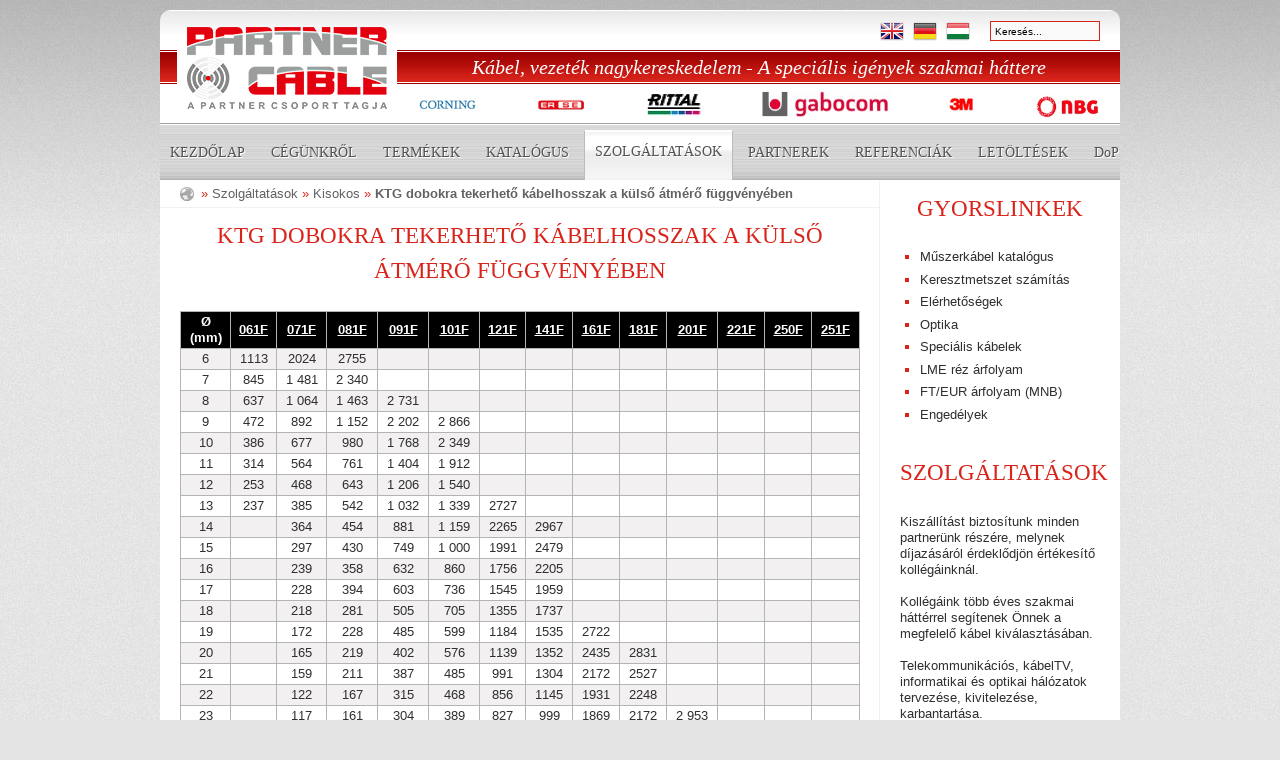

--- FILE ---
content_type: text/html; charset=utf-8
request_url: http://www.partnercable.hu/hu/szolgaltatasok/kisokos/ktg-dobokra-tekerheto-kabelhosszak-a-kulso-atmero-fuggvenyeben
body_size: 36622
content:
<!DOCTYPE html>
<html xmlns="http://www.w3.org/1999/xhtml" lang="hu" dir="ltr">
<head>
  <meta charset="UTF-8" />
  <title>Partner Cable - KTG dobokra tekerhető kábelhosszak a külső átmérő függvényében</title>
  <meta name="description" content="Partner Cable Zrt.: kábel és vezeték kereskedelem - speciális és optikai kábelek értékesítése, a speciális igények szakmai háttere" />
  <meta name="keywords" content="Műszerkábel, Tűzálló kábel, RE-2Y(St)Y, RE-2Y(St)YSWAY, NHXH, NHXCH, N2XH, N2XCH, PYRO SDCC, Hőálló kábel, Földkábel, Optikai kábel, Szálhegesztő, Corning, Erse, Ofs, Eaton, Helukabel, Lappkabel, Páncélozott kábel, JE-H(St)H, YSLY, YSLCY, LiYCY, NSHTöu, FTTH, FTTX" />
    <meta name="robots" content="index, follow, all" />
  <meta name="language" content="hu" />
  <base href="http://www.partnercable.hu/" />
  <link type="image/x-icon" href="css/images/favicon.ico.png" rel="shortcut icon" />
  <link type="text/css" href="css/screen.css?v=1.0" rel="stylesheet" media="screen" />
  <link type="text/css" href="css/jquery-ui.css" rel="stylesheet" />
  <link type="text/css" href="css/bxSlider.css" rel="stylesheet" />
  <!--[if lt IE 9]>
    <script type="text/javascript" src="https://html5shiv.googlecode.com/svn/trunk/html5.js"></script>	  
  <![endif]-->
  <!--[if lt IE 7]>
    <link type="text/css" href="css/iehack.css" rel="stylesheet" />
    <script defer type="text/javascript" src="js/pngfix.js"></script>
  <![endif]-->
  <script type="text/javascript" src="js/jquery.min.js"></script>
  <script type="text/javascript" src="js/jquery-ui.min.js"></script>
  <script type="text/javascript" src="js/jquery.bxSlider.min.js"></script>
  <script type="text/javascript" src="js/fckeditor/fckeditor.js"></script>
  <script type="text/javascript" src="js/fancybox/fancybox.js"></script>
  <script type="text/javascript" src="js/common.js?v=1.0"></script>
  <script type="text/javascript" src="js/timepicker.js?lng=hu"></script>
  <script type="text/javascript" src="js/swfobject.js"></script>
  <script type="text/javascript">
    var _gaq = _gaq || [];
    _gaq.push(['_setAccount', 'UA-8918633-2']);
    _gaq.push(['_trackPageview']);

    (function() {
      var ga = document.createElement('script'); ga.type = 'text/javascript'; ga.async = true;
      ga.src = ('https:' == document.location.protocol ? 'https://ssl' : 'http://www') + '.google-analytics.com/ga.js';
      var s = document.getElementsByTagName('script')[0]; s.parentNode.insertBefore(ga, s);
    })();
  </script>
  <!-- Google tag (gtag.js) -->
  <script async src="https://www.googletagmanager.com/gtag/js?id=G-8YX94T5KPY"></script>
  <script>
    window.dataLayer = window.dataLayer || [];
    function gtag(){dataLayer.push(arguments);}
    gtag('js', new Date());
    gtag('config', 'G-8YX94T5KPY');
  </script>
</head>
<body>
  <div id="container">
    <div id="header">
      <div class="top">
        <div style="float:right">
          <div class="box">
        <form action="kereses" method="post">
      <input type="text" id="quickSearchExp" name="e" value="Keresés..." class="change short" />

              <input type="hidden" name="parts[news]" value="1" />
              <input type="hidden" name="parts[download]" value="1" />
              <input type="hidden" name="parts[partners]" value="1" />
              <input type="hidden" name="parts[references]" value="1" />
              <input type="hidden" name="parts[content]" value="1" />
              <input type="hidden" name="parts[productCategory]" value="1" />
      
      <!--<input type="submit" value="Keresés" class="submit" />-->
    </form>
  </div>
        </div>
        <div style="float:right">
          <a href="en" title="English"><img src="images/english.png" width="24" height="24" alt="english" title="English" /></a>&nbsp;&nbsp;
          <a href="https://www.partnercable.hu/files/downloads/cegbemutato/partner_cable_online_HU-DE.pdf" title="Germany"><img src="images/germany.png" width="24" height="24" alt="germany" title="Germany" /></a>&nbsp;&nbsp;
          <a href="hu" title="Magyar"><img src="images/hungarian.png" width="24" height="24" alt="magyar" title="Magyar" /></a>
        </div>
        <div class="clearfix">&nbsp;</div>
      </div>
      <div class="partners">
        <a href="hu/partnerek/#corning"><img src="images/fejlec/corninglogo.jpg" width="64" height="30" alt="Corning Cable Systems" title="Corning Cable Systems"/></a>
        <a href="hu/partnerek/#erse-kablo"><img src="images/fejlec/erselogo.jpg" width="57" height="30" alt="ERSE Kablo" title="ERSE Kablo"/></a>
        <a href="hu/partnerek/#rittal"><img src="images/fejlec/rittallogo.jpg" width="64" height="30" alt="RITTAL Rack Cabinets" title="RITTAL Rack Cabinets"/></a>
        <!--<a href="hu/partnerek/#tkrem"><img src="images/fejlec/tkremlogo.jpg" width="57" height="30" alt="TK REM Cable rout systems" title="TK REM Cable rout systems"/></a>-->
        <a href="hu/partnerek/#gabocom"><img src="images/fejlec/gabocomlogo.jpg" width="132" height="30" alt="GABOCOM network solutions" title="GABOCOM network solutions"/></a>
        <a href="hu/partnerek/#3m"><img src="images/fejlec/3mlogo.jpg" width="36" height="30" alt="3M" title="3M"/></a>
        <a href="hu/partnerek/#eaton-moeller"><img src="images/fejlec/nbglogo.jpg" width="70" height="25" alt="NBG HOME" title="NBG Home"/></a>
      </div>
      <div class="sloganLeft">&nbsp;</div>
      <div class="logo"><a class="hu" href="hu">Partner Cable</a></div>
      <div class="sloganRight">Kábel, vezeték nagykereskedelem - A speciális igények szakmai háttere</div>
    </div>
    <div class="topNav" id="mainMenu">
    <ul>
    <li><a href="hu">Kezdőlap</a></li>
    <li><a href="hu/cegunkrol">Cégünkről</a>
    <ul>
        <li><a href="hu/cegunkrol">Partner Cable Zrt.</a></li>
        <li><a href="hu/cegunkrol/partner-csoport">Partner Csoport</a></li>
        <li><a href="hu/cegunkrol/kapcsolat">Kapcsolat</a></li>
        <li><a href="hu/cegunkrol/hirek">Hírek</a></li>
        <li><a href="hu/cegunkrol/allasajanlatok">Karrier</a></li>
        <li><a href="hu/cegunkrol/aszf">ÁSZF</a></li>
    </ul>
    </li>
    <li><a href="hu/termekek/optikai-kabelek-es-rendszertartozekok">Termékek</a>
    <ul>
        <li><a href="hu/termekek/optikai-kabelek-es-rendszertartozekok">Optikai kábelek és rendszerek</a></li>
        <li><a href="hu/termekek/strukturalt-halozat">Strukturált hálózatok</a></li>
        <li><a href="hu/termekek/specialis-kabelek">Speciális kábelek</a></li>
        <li><a href="hu/termekek/mct-brattberg-a-vilag-1-szamu-kabelatvezeto-rendszere-teljes-otsz-megfelelosseggel">MCT</a></li>
    </ul>
    </li>
    <li><a href="hu/katalogus">Katalógus</a>
    <ul>
        <li><a href="hu/katalogus">Katalógus</a></li>
        <li><a href="hu/katalogus/kabelkereso">Kábelkereső</a></li>
    </ul>
    </li>
    <li><a href="hu/szolgaltatasok">Szolgáltatások</a>
    <ul>
        <li><a href="hu/szolgaltatasok">Szolgáltatások</a></li>
        <li><a href="hu/szolgaltatasok/kisokos">Kisokos</a></li>
        <li><a href="hu/szolgaltatasok/hirlevel">Hírlevél</a></li>
    </ul>
    </li>
    <li><a href="hu/partnerek">Partnerek</a></li>
    <li><a href="hu/referenciak">Referenciák</a></li>
    <li><a href="hu/letoltesek">Letöltések</a></li>
    <li><a href="hu/search">DoP</a></li>
</ul></div>
  <div id="mainContent">
    <div class="navigationBar">
      <a class="home" href="hu"></a>
                                                            » <a href="hu/szolgaltatasok">Szolgáltatások</a>
                                                                        » <a href="hu/szolgaltatasok/kisokos">Kisokos</a>
                                                  » <span>KTG dobokra tekerhető kábelhosszak a külső átmérő függvényében</span>
                  </div>
    <h1>KTG dobokra tekerhető kábelhosszak a külső átmérő függvényében</h1>
            <div id="product">
<table class="list">
    <tbody>
        <tr>
            <th>Ø<br />
            (mm)</th>
            <th><a href="hu/szolgaltatasok/kisokos/ktg-dobok-meretei-tulajdonsagai">061F</a></th>
            <th><a href="hu/szolgaltatasok/kisokos/ktg-dobok-meretei-tulajdonsagai">071F</a></th>
            <th><a href="hu/szolgaltatasok/kisokos/ktg-dobok-meretei-tulajdonsagai">081F</a></th>
            <th><a href="hu/szolgaltatasok/kisokos/ktg-dobok-meretei-tulajdonsagai">091F</a></th>
            <th><a href="hu/szolgaltatasok/kisokos/ktg-dobok-meretei-tulajdonsagai">101F</a></th>
            <th><a href="hu/szolgaltatasok/kisokos/ktg-dobok-meretei-tulajdonsagai">121F</a></th>
            <th><a href="hu/szolgaltatasok/kisokos/ktg-dobok-meretei-tulajdonsagai">141F</a></th>
            <th><a href="hu/szolgaltatasok/kisokos/ktg-dobok-meretei-tulajdonsagai">161F</a></th>
            <th><a href="hu/szolgaltatasok/kisokos/ktg-dobok-meretei-tulajdonsagai">181F</a></th>
            <th><a href="hu/szolgaltatasok/kisokos/ktg-dobok-meretei-tulajdonsagai">201F</a></th>
            <th><a href="hu/szolgaltatasok/kisokos/ktg-dobok-meretei-tulajdonsagai">221F</a></th>
            <th><a href="hu/szolgaltatasok/kisokos/ktg-dobok-meretei-tulajdonsagai">250F</a></th>
            <th><a href="hu/szolgaltatasok/kisokos/ktg-dobok-meretei-tulajdonsagai">251F</a></th>
        </tr>
        <tr class="odd">
            <td>6</td>
            <td>1113</td>
            <td>2024</td>
            <td>2755</td>
            <td>&#160;</td>
            <td>&#160;</td>
            <td>&#160;</td>
            <td>&#160;</td>
            <td>&#160;</td>
            <td>&#160;</td>
            <td>&#160;</td>
            <td>&#160;</td>
            <td>&#160;</td>
            <td>&#160;</td>
        </tr>
        <tr class="even">
            <td>7</td>
            <td>845</td>
            <td>1 481</td>
            <td>2 340</td>
            <td>&#160;</td>
            <td>&#160;</td>
            <td>&#160;</td>
            <td>&#160;</td>
            <td>&#160;</td>
            <td>&#160;</td>
            <td>&#160;</td>
            <td>&#160;</td>
            <td>&#160;</td>
            <td>&#160;</td>
        </tr>
        <tr class="odd">
            <td>8</td>
            <td>637</td>
            <td>1 064</td>
            <td>1 463</td>
            <td>2 731</td>
            <td>&#160;</td>
            <td>&#160;</td>
            <td>&#160;</td>
            <td>&#160;</td>
            <td>&#160;</td>
            <td>&#160;</td>
            <td>&#160;</td>
            <td>&#160;</td>
            <td>&#160;</td>
        </tr>
        <tr class="even">
            <td>9</td>
            <td>472</td>
            <td>892</td>
            <td>1 152</td>
            <td>2 202</td>
            <td>2 866</td>
            <td>&#160;</td>
            <td>&#160;</td>
            <td>&#160;</td>
            <td>&#160;</td>
            <td>&#160;</td>
            <td>&#160;</td>
            <td>&#160;</td>
            <td>&#160;</td>
        </tr>
        <tr class="odd">
            <td>10</td>
            <td>386</td>
            <td>677</td>
            <td>980</td>
            <td>1 768</td>
            <td>2 349</td>
            <td>&#160;</td>
            <td>&#160;</td>
            <td>&#160;</td>
            <td>&#160;</td>
            <td>&#160;</td>
            <td>&#160;</td>
            <td>&#160;</td>
            <td>&#160;</td>
        </tr>
        <tr class="even">
            <td>11</td>
            <td>314</td>
            <td>564</td>
            <td>761</td>
            <td>1 404</td>
            <td>1 912</td>
            <td>&#160;</td>
            <td>&#160;</td>
            <td>&#160;</td>
            <td>&#160;</td>
            <td>&#160;</td>
            <td>&#160;</td>
            <td>&#160;</td>
            <td>&#160;</td>
        </tr>
        <tr class="odd">
            <td>12</td>
            <td>253</td>
            <td>468</td>
            <td>643</td>
            <td>1 206</td>
            <td>1 540</td>
            <td>&#160;</td>
            <td>&#160;</td>
            <td>&#160;</td>
            <td>&#160;</td>
            <td>&#160;</td>
            <td>&#160;</td>
            <td>&#160;</td>
            <td>&#160;</td>
        </tr>
        <tr class="even">
            <td>13</td>
            <td>237</td>
            <td>385</td>
            <td>542</td>
            <td>1 032</td>
            <td>1 339</td>
            <td>2727</td>
            <td>&#160;</td>
            <td>&#160;</td>
            <td>&#160;</td>
            <td>&#160;</td>
            <td>&#160;</td>
            <td>&#160;</td>
            <td>&#160;</td>
        </tr>
        <tr class="odd">
            <td>14</td>
            <td>&#160;</td>
            <td>364</td>
            <td>454</td>
            <td>881</td>
            <td>1 159</td>
            <td>2265</td>
            <td>2967</td>
            <td>&#160;</td>
            <td>&#160;</td>
            <td>&#160;</td>
            <td>&#160;</td>
            <td>&#160;</td>
            <td>&#160;</td>
        </tr>
        <tr class="even">
            <td>15</td>
            <td>&#160;</td>
            <td>297</td>
            <td>430</td>
            <td>749</td>
            <td>1 000</td>
            <td>1991</td>
            <td>2479</td>
            <td>&#160;</td>
            <td>&#160;</td>
            <td>&#160;</td>
            <td>&#160;</td>
            <td>&#160;</td>
            <td>&#160;</td>
        </tr>
        <tr class="odd">
            <td>16</td>
            <td>&#160;</td>
            <td>239</td>
            <td>358</td>
            <td>632</td>
            <td>860</td>
            <td>1756</td>
            <td>2205</td>
            <td>&#160;</td>
            <td>&#160;</td>
            <td>&#160;</td>
            <td>&#160;</td>
            <td>&#160;</td>
            <td>&#160;</td>
        </tr>
        <tr class="even">
            <td>17</td>
            <td>&#160;</td>
            <td>228</td>
            <td>394</td>
            <td>603</td>
            <td>736</td>
            <td>1545</td>
            <td>1959</td>
            <td>&#160;</td>
            <td>&#160;</td>
            <td>&#160;</td>
            <td>&#160;</td>
            <td>&#160;</td>
            <td>&#160;</td>
        </tr>
        <tr class="odd">
            <td>18</td>
            <td>&#160;</td>
            <td>218</td>
            <td>281</td>
            <td>505</td>
            <td>705</td>
            <td>1355</td>
            <td>1737</td>
            <td>&#160;</td>
            <td>&#160;</td>
            <td>&#160;</td>
            <td>&#160;</td>
            <td>&#160;</td>
            <td>&#160;</td>
        </tr>
        <tr class="even">
            <td>19</td>
            <td>&#160;</td>
            <td>172</td>
            <td>228</td>
            <td>485</td>
            <td>599</td>
            <td>1184</td>
            <td>1535</td>
            <td>2722</td>
            <td>&#160;</td>
            <td>&#160;</td>
            <td>&#160;</td>
            <td>&#160;</td>
            <td>&#160;</td>
        </tr>
        <tr class="odd">
            <td>20</td>
            <td>&#160;</td>
            <td>165</td>
            <td>219</td>
            <td>402</td>
            <td>576</td>
            <td>1139</td>
            <td>1352</td>
            <td>2435</td>
            <td>2831</td>
            <td>&#160;</td>
            <td>&#160;</td>
            <td>&#160;</td>
            <td>&#160;</td>
        </tr>
        <tr class="even">
            <td>21</td>
            <td>&#160;</td>
            <td>159</td>
            <td>211</td>
            <td>387</td>
            <td>485</td>
            <td>991</td>
            <td>1304</td>
            <td>2172</td>
            <td>2527</td>
            <td>&#160;</td>
            <td>&#160;</td>
            <td>&#160;</td>
            <td>&#160;</td>
        </tr>
        <tr class="odd">
            <td>22</td>
            <td>&#160;</td>
            <td>122</td>
            <td>167</td>
            <td>315</td>
            <td>468</td>
            <td>856</td>
            <td>1145</td>
            <td>1931</td>
            <td>2248</td>
            <td>&#160;</td>
            <td>&#160;</td>
            <td>&#160;</td>
            <td>&#160;</td>
        </tr>
        <tr class="even">
            <td>23</td>
            <td>&#160;</td>
            <td>117</td>
            <td>161</td>
            <td>304</td>
            <td>389</td>
            <td>827</td>
            <td>999</td>
            <td>1869</td>
            <td>2172</td>
            <td>2 953</td>
            <td>&#160;</td>
            <td>&#160;</td>
            <td>&#160;</td>
        </tr>
        <tr class="odd">
            <td>24</td>
            <td>&#160;</td>
            <td>113</td>
            <td>156</td>
            <td>294</td>
            <td>377</td>
            <td>709</td>
            <td>967</td>
            <td>1657</td>
            <td>1927</td>
            <td>2 608</td>
            <td>&#160;</td>
            <td>&#160;</td>
            <td>&#160;</td>
        </tr>
        <tr class="even">
            <td>25</td>
            <td>&#160;</td>
            <td>110</td>
            <td>151</td>
            <td>285</td>
            <td>365</td>
            <td>688</td>
            <td>839</td>
            <td>1608</td>
            <td>1867</td>
            <td>2 522</td>
            <td>&#160;</td>
            <td>&#160;</td>
            <td>&#160;</td>
        </tr>
        <tr class="odd">
            <td>26</td>
            <td>&#160;</td>
            <td>80</td>
            <td>116</td>
            <td>226</td>
            <td>299</td>
            <td>668</td>
            <td>814</td>
            <td>1419</td>
            <td>1650</td>
            <td>2218</td>
            <td>&#160;</td>
            <td>&#160;</td>
            <td>&#160;</td>
        </tr>
        <tr class="even">
            <td>27</td>
            <td>&#160;</td>
            <td>78</td>
            <td>113</td>
            <td>221</td>
            <td>290</td>
            <td>567</td>
            <td>700</td>
            <td>1244</td>
            <td>1450</td>
            <td>2150</td>
            <td>2861</td>
            <td>&#160;</td>
            <td>&#160;</td>
        </tr>
        <tr class="odd">
            <td>28</td>
            <td>&#160;</td>
            <td>76</td>
            <td>109</td>
            <td>215</td>
            <td>282</td>
            <td>551</td>
            <td>681</td>
            <td>1211</td>
            <td>1409</td>
            <td>1879</td>
            <td>2777</td>
            <td>&#160;</td>
            <td>&#160;</td>
        </tr>
        <tr class="even">
            <td>29</td>
            <td>&#160;</td>
            <td>73</td>
            <td>106</td>
            <td>209</td>
            <td>226</td>
            <td>462</td>
            <td>663</td>
            <td>1180</td>
            <td>1371</td>
            <td>1826</td>
            <td>2450</td>
            <td>&#160;</td>
            <td>2976</td>
        </tr>
        <tr class="odd">
            <td>30</td>
            <td>&#160;</td>
            <td>71</td>
            <td>103</td>
            <td>162</td>
            <td>220</td>
            <td>450</td>
            <td>564</td>
            <td>1028</td>
            <td>1197</td>
            <td>1583</td>
            <td>2383</td>
            <td>&#160;</td>
            <td>2893</td>
        </tr>
        <tr class="even">
            <td>31</td>
            <td>&#160;</td>
            <td>&#160;</td>
            <td>76</td>
            <td>157</td>
            <td>214</td>
            <td>438</td>
            <td>550</td>
            <td>1003</td>
            <td>1166</td>
            <td>1540</td>
            <td>2089</td>
            <td>&#160;</td>
            <td>2558</td>
        </tr>
        <tr class="odd">
            <td>32</td>
            <td>&#160;</td>
            <td>&#160;</td>
            <td>74</td>
            <td>153</td>
            <td>209</td>
            <td>428</td>
            <td>537</td>
            <td>866</td>
            <td>1009</td>
            <td>1500</td>
            <td>2035</td>
            <td>2978</td>
            <td>2491</td>
        </tr>
        <tr class="even">
            <td>33</td>
            <td>&#160;</td>
            <td>&#160;</td>
            <td>72</td>
            <td>150</td>
            <td>204</td>
            <td>352</td>
            <td>451</td>
            <td>846</td>
            <td>985</td>
            <td>1289</td>
            <td>1984</td>
            <td>2908</td>
            <td>2428</td>
        </tr>
        <tr class="odd">
            <td>34</td>
            <td>&#160;</td>
            <td>&#160;</td>
            <td>&#160;</td>
            <td>146</td>
            <td>158</td>
            <td>344</td>
            <td>441</td>
            <td>828</td>
            <td>962</td>
            <td>1257</td>
            <td>1726</td>
            <td>2605</td>
            <td>2134</td>
        </tr>
        <tr class="even">
            <td>35</td>
            <td>&#160;</td>
            <td>&#160;</td>
            <td>&#160;</td>
            <td>108</td>
            <td>154</td>
            <td>336</td>
            <td>431</td>
            <td>707</td>
            <td>824</td>
            <td>1227</td>
            <td>1685</td>
            <td>2547</td>
            <td>2083</td>
        </tr>
        <tr class="odd">
            <td>36</td>
            <td>&#160;</td>
            <td>&#160;</td>
            <td>&#160;</td>
            <td>105</td>
            <td>151</td>
            <td>329</td>
            <td>422</td>
            <td>692</td>
            <td>806</td>
            <td>1041</td>
            <td>1646</td>
            <td>2271</td>
            <td>2035</td>
        </tr>
        <tr class="even">
            <td>37</td>
            <td>&#160;</td>
            <td>&#160;</td>
            <td>&#160;</td>
            <td>103</td>
            <td>148</td>
            <td>265</td>
            <td>348</td>
            <td>678</td>
            <td>788</td>
            <td>1017</td>
            <td>1418</td>
            <td>2223</td>
            <td>1774</td>
        </tr>
        <tr class="odd">
            <td>38</td>
            <td>&#160;</td>
            <td>&#160;</td>
            <td>&#160;</td>
            <td>&#160;</td>
            <td>144</td>
            <td>259</td>
            <td>341</td>
            <td>664</td>
            <td>772</td>
            <td>994</td>
            <td>1386</td>
            <td>1969</td>
            <td>1735</td>
        </tr>
        <tr class="even">
            <td>39</td>
            <td>&#160;</td>
            <td>&#160;</td>
            <td>&#160;</td>
            <td>&#160;</td>
            <td>107</td>
            <td>254</td>
            <td>334</td>
            <td>560</td>
            <td>653</td>
            <td>972</td>
            <td>1356</td>
            <td>1930</td>
            <td>1697</td>
        </tr>
        <tr class="odd">
            <td>40</td>
            <td>&#160;</td>
            <td>&#160;</td>
            <td>&#160;</td>
            <td>&#160;</td>
            <td>105</td>
            <td>249</td>
            <td>327</td>
            <td>549</td>
            <td>640</td>
            <td>812</td>
            <td>1328</td>
            <td>1892</td>
            <td>1486</td>
        </tr>
        <tr class="even">
            <td>41</td>
            <td>&#160;</td>
            <td>&#160;</td>
            <td>&#160;</td>
            <td>&#160;</td>
            <td>102</td>
            <td>244</td>
            <td>264</td>
            <td>539</td>
            <td>627</td>
            <td>795</td>
            <td>1130</td>
            <td>1664</td>
            <td>1435</td>
        </tr>
        <tr class="odd">
            <td>42</td>
            <td>&#160;</td>
            <td>&#160;</td>
            <td>&#160;</td>
            <td>&#160;</td>
            <td>100</td>
            <td>190</td>
            <td>259</td>
            <td>529</td>
            <td>615</td>
            <td>779</td>
            <td>1107</td>
            <td>1633</td>
            <td>1406</td>
        </tr>
        <tr class="even">
            <td>43</td>
            <td>&#160;</td>
            <td>&#160;</td>
            <td>&#160;</td>
            <td>&#160;</td>
            <td>&#160;</td>
            <td>187</td>
            <td>254</td>
            <td>437</td>
            <td>511</td>
            <td>763</td>
            <td>1085</td>
            <td>1603</td>
            <td>1199</td>
        </tr>
        <tr class="odd">
            <td>44</td>
            <td>&#160;</td>
            <td>&#160;</td>
            <td>&#160;</td>
            <td>&#160;</td>
            <td>&#160;</td>
            <td>183</td>
            <td>249</td>
            <td>430</td>
            <td>502</td>
            <td>749</td>
            <td>1064</td>
            <td>1574</td>
            <td>1175</td>
        </tr>
        <tr class="even">
            <td>45</td>
            <td>&#160;</td>
            <td>&#160;</td>
            <td>&#160;</td>
            <td>&#160;</td>
            <td>&#160;</td>
            <td>180</td>
            <td>245</td>
            <td>422</td>
            <td>492</td>
            <td>611</td>
            <td>890</td>
            <td>1373</td>
            <td>1153</td>
        </tr>
        <tr class="odd">
            <td>46</td>
            <td>&#160;</td>
            <td>&#160;</td>
            <td>&#160;</td>
            <td>&#160;</td>
            <td>&#160;</td>
            <td>177</td>
            <td>240</td>
            <td>415</td>
            <td>484</td>
            <td>600</td>
            <td>874</td>
            <td>1349</td>
            <td>1131</td>
        </tr>
        <tr class="even">
            <td>47</td>
            <td>&#160;</td>
            <td>&#160;</td>
            <td>&#160;</td>
            <td>&#160;</td>
            <td>&#160;</td>
            <td>174</td>
            <td>187</td>
            <td>408</td>
            <td>475</td>
            <td>589</td>
            <td>858</td>
            <td>1326</td>
            <td>1110</td>
        </tr>
        <tr class="odd">
            <td>48</td>
            <td>&#160;</td>
            <td>&#160;</td>
            <td>&#160;</td>
            <td>&#160;</td>
            <td>&#160;</td>
            <td>129</td>
            <td>184</td>
            <td>330</td>
            <td>386</td>
            <td>578</td>
            <td>842</td>
            <td>1144</td>
            <td>931</td>
        </tr>
        <tr class="even">
            <td>49</td>
            <td>&#160;</td>
            <td>&#160;</td>
            <td>&#160;</td>
            <td>&#160;</td>
            <td>&#160;</td>
            <td>127</td>
            <td>181</td>
            <td>325</td>
            <td>380</td>
            <td>568</td>
            <td>828</td>
            <td>1125</td>
            <td>914</td>
        </tr>
        <tr class="odd">
            <td>50</td>
            <td>&#160;</td>
            <td>&#160;</td>
            <td>&#160;</td>
            <td>&#160;</td>
            <td>&#160;</td>
            <td>125</td>
            <td>178</td>
            <td>319</td>
            <td>373</td>
            <td>558</td>
            <td>818</td>
            <td>1107</td>
            <td>898</td>
        </tr>
        <tr class="even">
            <td>51</td>
            <td>&#160;</td>
            <td>&#160;</td>
            <td>&#160;</td>
            <td>&#160;</td>
            <td>&#160;</td>
            <td>123</td>
            <td>175</td>
            <td>314</td>
            <td>367</td>
            <td>442</td>
            <td>666</td>
            <td>1089</td>
            <td>883</td>
        </tr>
        <tr class="odd">
            <td>52</td>
            <td>&#160;</td>
            <td>&#160;</td>
            <td>&#160;</td>
            <td>&#160;</td>
            <td>&#160;</td>
            <td>121</td>
            <td>172</td>
            <td>310</td>
            <td>361</td>
            <td>435</td>
            <td>655</td>
            <td>1072</td>
            <td>869</td>
        </tr>
        <tr class="even">
            <td>53</td>
            <td>&#160;</td>
            <td>&#160;</td>
            <td>&#160;</td>
            <td>&#160;</td>
            <td>&#160;</td>
            <td>&#160;</td>
            <td>172</td>
            <td>305</td>
            <td>356</td>
            <td>428</td>
            <td>644</td>
            <td>912</td>
            <td>713</td>
        </tr>
        <tr class="odd">
            <td>54</td>
            <td>&#160;</td>
            <td>&#160;</td>
            <td>&#160;</td>
            <td>&#160;</td>
            <td>&#160;</td>
            <td>&#160;</td>
            <td>126</td>
            <td>238</td>
            <td>280</td>
            <td>421</td>
            <td>634</td>
            <td>898</td>
            <td>701</td>
        </tr>
        <tr class="even">
            <td>55</td>
            <td>&#160;</td>
            <td>&#160;</td>
            <td>&#160;</td>
            <td>&#160;</td>
            <td>&#160;</td>
            <td>&#160;</td>
            <td>124</td>
            <td>235</td>
            <td>276</td>
            <td>414</td>
            <td>624</td>
            <td>885</td>
            <td>690</td>
        </tr>
        <tr class="odd">
            <td>56</td>
            <td>&#160;</td>
            <td>&#160;</td>
            <td>&#160;</td>
            <td>&#160;</td>
            <td>&#160;</td>
            <td>&#160;</td>
            <td>122</td>
            <td>232</td>
            <td>271</td>
            <td>408</td>
            <td>614</td>
            <td>872</td>
            <td>679</td>
        </tr>
        <tr class="even">
            <td>57</td>
            <td>&#160;</td>
            <td>&#160;</td>
            <td>&#160;</td>
            <td>&#160;</td>
            <td>&#160;</td>
            <td>&#160;</td>
            <td>121</td>
            <td>228</td>
            <td>267</td>
            <td>401</td>
            <td>488</td>
            <td>860</td>
            <td>668</td>
        </tr>
        <tr class="odd">
            <td>58</td>
            <td>&#160;</td>
            <td>&#160;</td>
            <td>&#160;</td>
            <td>&#160;</td>
            <td>&#160;</td>
            <td>&#160;</td>
            <td>119</td>
            <td>225</td>
            <td>263</td>
            <td>304</td>
            <td>480</td>
            <td>719</td>
            <td>658</td>
        </tr>
        <tr class="even">
            <td>59</td>
            <td>&#160;</td>
            <td>&#160;</td>
            <td>&#160;</td>
            <td>&#160;</td>
            <td>&#160;</td>
            <td>&#160;</td>
            <td>117</td>
            <td>222</td>
            <td>260</td>
            <td>300</td>
            <td>473</td>
            <td>709</td>
            <td>649</td>
        </tr>
        <tr class="odd">
            <td>60</td>
            <td>&#160;</td>
            <td>&#160;</td>
            <td>&#160;</td>
            <td>&#160;</td>
            <td>&#160;</td>
            <td>&#160;</td>
            <td>&#160;</td>
            <td>219</td>
            <td>256</td>
            <td>295</td>
            <td>466</td>
            <td>699</td>
            <td>639</td>
        </tr>
        <tr class="even">
            <td>61</td>
            <td>&#160;</td>
            <td>&#160;</td>
            <td>&#160;</td>
            <td>&#160;</td>
            <td>&#160;</td>
            <td>&#160;</td>
            <td>&#160;</td>
            <td>216</td>
            <td>252</td>
            <td>291</td>
            <td>460</td>
            <td>689</td>
            <td>609</td>
        </tr>
        <tr class="odd">
            <td>62</td>
            <td>&#160;</td>
            <td>&#160;</td>
            <td>&#160;</td>
            <td>&#160;</td>
            <td>&#160;</td>
            <td>&#160;</td>
            <td>&#160;</td>
            <td>161</td>
            <td>190</td>
            <td>287</td>
            <td>453</td>
            <td>680</td>
            <td>501</td>
        </tr>
    </tbody>
</table>
<p>&#160;</p>
<p style="text-align: right;"><a href="hu/szolgaltatasok/kisokos">&lt;&lt; Vissza a kisokoshoz</a></p>
</div>
<p>&#160;</p>   
  </div>
  <div id="secondaryContent">
        <div class="box">
<h2>Gyorslinkek</h2>
    <ul>
    <li><a href="hu/letoltesek/muszerkabel-katalogus">Műszerkábel katalógus</a></li>
    <li><a href="hu/szolgaltatasok/kisokos/meretezes">Keresztmetszet számítás</a></li>
    <li><a href="hu/cegunkrol/kapcsolat">Elérhetőségek</a></li>
    <li><a href="hu/termekek/optikai-kabelek-es-rendszertartozekok">Optika</a></li>
    <li><a href="hu/termekek/specialis-kabelek">Speciális kábelek</a></li>
    <li><a target="_blank" href="https://www.lme.com/Metals/Non-ferrous/Copper#tabIndex=0">LME réz árfolyam</a></li>
    <li><a target="_blank" href="http://www.mnb.hu">FT/EUR árfolyam (MNB)</a></li>
    <li><a href="hu/engedelyek">Engedélyek</a></li>
</ul></div>
    <div class="box">
<h2>Szolgáltatások</h2>
    <p style="text-align: left;">Kiszállítást biztosítunk minden partnerünk részére, melynek díjazásáról érdeklődjön értékesítő kollégáinknál.</p>
<p style="text-align: left;">&#160;</p>
<p style="text-align: left;">Kollégáink több éves szakmai háttérrel segítenek Önnek a megfelelő kábel kiválasztásában.</p>
<p style="text-align: left;">&#160;</p>
<p style="text-align: left;">Telekommunikációs, kábelTV, informatikai és optikai hálózatok tervezése, kivitelezése, karbantartása.</p>
<p style="text-align: left;">&#160;</p>
<p style="text-align: right;"><a href="hu/szolgaltatasok">Bővebben &gt;&gt;</a></p>   
</div>
      </div>
    <div id="footer">
      <div class="bottomNav" id="footerMenu">
    <ul>
    <li><a href="hu/cegunkrol/kapcsolat">Kapcsolat</a></li>
    <li><a href="hu/felhasznalasi-feltetelek">Felhasználási feltételek</a></li>
    <li><a href="hu/adatvedelmi-nyilatkozat">Adatvédelmi nyilatkozat</a></li>
    <li><a href="hu/termekek/specialis-kabelek">Kábelek</a></li>
    <li><a href="hu/termekek/optikai-kabelek-es-rendszertartozekok">Optika</a></li>
    <li><a href="hu/katalogus">Katalógus</a></li>
    <li><a href="hu/cegunkrol/aszf">ÁSZF</a></li>
    <li><a href="hu/oldalterkep">Oldaltérkép</a></li>
</ul></div>
      <div class="contact">
        <div>
          <p><strong>Cím:</strong> 2120 Dunakeszi, Bagoly u. 12.</p>
                    <p><strong>E-mail:</strong> <a href="hu/cegunkrol/kapcsolat">E-mail küldéséhez kattintson ide!</a></p>
        </div>
        <div>
          
          <p><strong>Tel.:</strong> +36 27 540 910</p>
          <p><strong>Nyitvatartás:</strong> H-Cs 8:00 - 17:00, P 8:00 - 15:00</p>
          <p>&nbsp;</p>
        </div>
      </div>
      <div class="copyright">Partner Cable Zrt. &copy; 1988-2026<br />Minden jog fenntartva</div>
      <div class="author">Készítette: <a href="http://www.vsoft.hu" title="VSoft" target="_blank">VSoft</a></div>
    </div>
  </div>
</body>

--- FILE ---
content_type: text/css
request_url: http://www.partnercable.hu/css/screen.css?v=1.0
body_size: 19857
content:
* { border: 0; border-collapse: collapse; border-spacing: 0; margin: 0; padding: 0; }
html { height: 100%; }
body {
  background: #e4e4e4 url('images/bgBody.jpg') repeat-x 50% 0 fixed;
  color: #303030;
  height: 100%;
  text-align: center;
}
body, input, textarea {	font: 62.5%/100% Verdana, Arial, Tahoma, sans-serif; }
h1, h2, h3, h4, h5, h6, input, select, textarea { font-size: 1em; text-align: left; }
a { text-decoration: none; } a:hover { text-decoration: underline; } 
br { clear: left; } fieldset, img { border: 0; } ul { list-style: none; }
form label { color: #D9241B; display: block; float: left; font-size: .8em; width: 100%; }
/*form label:after { content: ':'; }*/
form label.required:after { color: #f00; content: '*'; }
/** MAIN ELEMENTS **/
#container {
  margin: 0 auto;
  overflow: hidden;
  padding: 10px 0;
  position: relative;
  width: 960px;
}
#header {
  background: transparent url('images/bgHeader.png') repeat-x 50% 0;
  -moz-border-radius: 10px 10px 0 0;
  -webkit-border-radius: 10px 10px 0 0;
  border-radius: 10px 10px 0 0;
  float: left;
  height: 114px;
  overflow: hidden;
  width: 960px;
}
#mainMenu {
  background: #dbdbdb url('images/bgMainMenu.png') repeat-x 50% 0;
  float: left;
  height: 57px;
  width: 1020px;
  margin-left:-18px;
}
#homeContent {
  background: #fff;
  float: left;
  font-size: 1.3em;
  line-height: 130%;
  overflow: hidden;
  padding: 10px 0;
  text-align: left;
  width: 960px;
}
#mainContent {
  background: #fff;
  float: left;
  font-size: 1.3em;
  line-height: 130%;
  overflow: hidden;
  padding: 10px 19px 10px 20px;
  text-align: justify;
  width: 680px;
}
#secondaryContent {
  background: #fff;
  border-left: 1px solid #f1f1f1;
  float: left;
  font-size: 1.3em;
  line-height: 130%;
  overflow: hidden;
  padding: 10px 20px;
  text-align: left;
  width: 200px;
}
#footer {
  background: #525252;
  border-top: 1px solid #333;
  -moz-border-radius: 0 0 10px 10px;
  -webkit-border-radius: 0 0 10px 10px;
  border-radius: 0 0 10px 10px;
  font-size: 1.1em;
  line-height: 150%;
  overflow: hidden;
  padding: 0px 20px 10px 20px;
  position: relative;
  width: 920px;
}
/** MAIN CONTENT **/
#mainContent .navigationBar {
  border-bottom: 1px solid #F1F1F1;
  color: #D9241B;
  margin: -10px -20px 10px -20px;
  padding: 5px 20px 5px 20px;
}
#mainContent .navigationBar a.home{
  background: transparent url('images/navigation.jpg') no-repeat 0 1px;
  float: left;
  height: 15px;
  margin-right: 6px;
  width: 15px;
}
#mainContent .navigationBar a{
  color: #626262;
}
#mainContent .navigationBar span{
  color: #626262;
  font-weight: bold;
}
#mainContent .columnLeft, #mainContent .columnRight {
  float: left;
  margin: 0 5px 5px 0;
  width: 335px;
}
#mainContent .columnRight { margin: 0 0 5px 5px; }
#mainContent .catalogueLeft, #mainContent .catalogueRight {
  float: left;
  margin: 0 15px 5px 0;
  width: 240px;
}
#mainContent .catalogueRight {
  margin: 0 0 5px 15px;
  width: 410px;
}
#mainContent a { color: #D9241B; }
#mainContent a:hover { text-decoration: underline; }
#mainContent h1, #mainContent h2 {
  color: #D9241B;
  font-family: 'Times New Roman';
  font-size: 1.8em;
  font-weight: normal;
  line-height: 150%;
  margin-bottom: 1em;
  text-align: center;
  text-transform: uppercase;
}
#mainContent h2 { 
  font-size: 1.4em;
  margin: 1em 0 0 0;
  text-align: left;
}
#mainContent p { margin-bottom: .5em; }
#mainContent ul li { list-style-type: disc; margin: 0 0 .5em 2em; text-align: left; }
#mainContent ol li { margin: 0 0 .5em 3em; }
#mainContent fieldset { margin-bottom: 2em; }
#mainContent fieldset legend {
  border-bottom: 1px solid #ccc;
  color: #D9241B;
  font-family: 'Times New Roman';
  font-size: 1.3em;
  margin-bottom: .5em;
  overflow: hidden;
  padding-bottom: .25em;
  text-align: left;
  text-transform: uppercase;
  width: 100%;
}
#mainContent input {
  background: #fafafa;
  border: 1px solid #D9241B;
  height: 28px;
  padding: 0 4px;
  width: 670px;
}
#mainContent .columnLeft input, #mainContent .columnRight input { width: 325px; }
#mainContent .short input { margin: 0 160px; width: 350px; }
#mainContent .short label { margin: 0 160px; width: 350px; }
#mainContent input.submit, #mainContent .button {
  background: #D9241B;
  border-bottom: 1px solid #B51A15;
  border-left: 1px solid #F92A22;
  border-right: 1px solid #B51A15;
  border-top: 1px solid #F92A22;
  color: #fff;
  cursor: pointer;
  display: inline-block;
  font-weight: bold;
  height: 28px;
  overflow: visible;
  padding: 3px 10px;
  text-transform: uppercase;
  vertical-align: middle;
  width: auto;
}
#mainContent .button { 
  height: 20px; 
  line-height: 20px;
}
#mainContent input.submit:hover, #mainContent .button:hover { 
  background: #B41914;
  text-decoration: none; 
}
#mainContent input.file { height: auto; width: auto; }
#mainContent select {
  background: #fafafa;
  border: 1px solid #D9241B;
  height: 24px;
  max-width: 678px;
  /*width: expression(this.width > 548 ? '548px' : 'auto');*/
}
#mainContent .columnLeft select, #mainContent .columnRight select { height: 28px; }
#mainContent select.multiSelect { height: auto; }
#mainContent textarea { 
  background: #fafafa;
  border: 1px solid #D9241B;
  padding: 3px 1px; 
  width: 676px; 
}
#mainContent textarea.WYSIWYG { height: 494px; }
#mainContent .columnLeft textarea, #mainContent .columnRight textarea { width: 331px; }
#mainContent p.checkbox { display: inline-block; line-height: 26px; width: 100%; margin: 0;}
#mainContent p.checkbox span { float: left; font-size: .9em; padding-right: 10px; }
#mainContent p.checkbox span:after { content: ':'; }
#mainContent p.checkbox label { font-size: 1em; margin: 0 15px 0 5px; width: auto; color: #000; }
#mainContent p.checkbox label:after { content: none; }
#mainContent p.checkbox input { background: none; border: 0; float: left; padding: 0; width: auto; }
/** TABLE **/
#mainContent p.controls {
  background: #fafafa;
  border: 2px solid #D9241B;
  border-left: 0;
  border-right: 0;
  margin-bottom: 2em;
  padding: .5em 0;
}
#mainContent table.list { width: 100%; }
#mainContent table.list td, #mainContent table.list th {
  border: 0;
  border-bottom: 1px solid #ccc;
  padding: 2px;
  text-align: center;
}
#mainContent table.list td.first, #mainContent table.list th.first { text-align: left; }
#mainContent table.list th { border-bottom: 2px solid #ccc; }
#mainContent table.list tr.odd td { background: transparent; }
#mainContent table.list tr.even td { background: transparent; }
#mainContent table.list td span { 
  float: left;
  font-size: .8em;
  width: 100%;
}
#mainContent table.list td strong:after { content: ':'; }
#mainContent table.list a.delete {
  background: transparent url('images/delete.png') no-repeat 0 0;
  cursor: pointer;
  display: block;
  height: 16px;
  margin: 0 auto;
  position: relative;
  text-indent: -9999em;
  width: 16px;
}
#mainContent table.list a.copy {
  background: transparent url('images/copy.png') no-repeat 0 0;
  cursor: pointer;
  display: block;
  height: 16px;
  margin: 0 auto;
  position: relative;
  text-indent: -9999em;
  width: 16px;
}
/** PAGER **/
#mainContent p.pager {
  clear: both;
  display: block;
  margin: 0;
  padding: 10px 0;
  text-align: center;
  width: 100%;
}
#mainContent p.pager span.current { font-weight: bold; }
#mainContent p.pager span.inactive {}
/** TARIFF **/
#mainContent table.tariff th {
  padding: 5px;
}
#mainContent table.tariff td {
  border: 1px solid #ccc;
  padding: 5px;
  text-align: left;
}
#mainContent table.tariff td.price {
  text-align: right;
  width: 140px;
}
/** KAPCSOLAT **/
#mainContent .contactHuman {
  border: 1px solid #ccc;
  display: block;
  float: left;
  margin: 0 4px 30px 4px;
  padding: 5px 113px 0 5px;
  position: relative;
  width: 212px;
  text-align: left;
}
#mainContent .contactHuman div.portrait {
  background: #fff;
  border: 1px solid #ccc;
  display: block;
  height: 110px;
  padding: 2px;
  position: absolute;
  right: 5px;
  top: -35px;
  width: 100px;
}
/** NEWS **/
#mainContent div.news {
  float: left;
  margin-bottom: .5em;
  overflow: hidden;
  width: 680px;
}
#mainContent div.news .date {
  color: #D9241B;
  float: left;
  font-size: .8em;
  margin-right: 1em;
}
/** PRODUCT **/
#product h2.header {
  background: url('images/header.png') repeat-y 0 0;
  color: #fff;
  font-weight: bold;
  margin: 0 -20px 0 -20px;
  padding: 8px 20px 6px 20px;
}
#product #intro {
  background: #B4B4B4;
  margin: -1px -20px 20px -20px;
  padding: 1em 20px 20px 20px;
}
#product #intro p.intro {
  color: #303030;
  font-weight: bold;
  margin: 0;
}
#product #introLeft {
  float: left;
  text-align: left;
  width: 300px;
}
#product #introRight {
  float: right;
  margin: 1em -20px 0 0;
}
#product #flashContainer {
  width: 365px;
  height: 160px;
}
#product #flags {
  text-align: right;
}
#product #flags img{
  width: 50px;
  height: 50px;
}
#product #technique {
  margin: 10px -10px 0px 0px;
}
#product #technique .box {
  float: left;
  padding: 10px 10px 10px 0px;
  text-align: left;
  width: 220px;
}
#product #technique .box .leftBox {
  float: left;
  width: 56px;
}
#product #technique .box .leftBox img{
  width: 56px;
  height: 56px;
}
#product #technique .box .rightBox {
  background-color: #F2F0F0;
  float: left;
  font-size: 0.8em;
  margin: 0px 0px 0px 5px;
  min-height: 56px;
  padding: 0px 5px 0px 5px;
  width: 149px;
}
#product #technique .box .rightBox span{
  font-weight: bold;
}
#product #standard {
  margin: 10px -10px 0px -5px;
}
#product #standard .box {
  float:left;
  padding: 10px 10px 10px 0px;
  text-align: left;
  width:220px;
}
#product #standard .boxcontent {
  background-color: #F2F0F0;
  float:left;
  font-size: 0.8em;
  margin: 0px 0px 0px 5px;
  min-height:56px;
  padding: 0px 5px 0px 5px;
  width:210px;
}
#product #standard .boxcontent span {
  font-weight: bold;
}
#productList table.list tr td {
  padding: 5px 5px 5px 5px;
}
#product table.list {
  margin-top: 20px;
}
#product table.list td {
  border: 1px solid #B4B4B4;
}
#product table.list th {
  background-color: #000; 
  border: 1px solid #B4B4B4;
  color: #fff;
}
#product table.list th a{ 
  color: #fff;
  text-decoration: underline;
}
#product table.list table{ 
  width: 100%;
}
#product table.list table td,
#product table.list table th {
  border-width: 0px;
  width: 50%;
}
#productList table.list tr.odd td,
#product table.list tr.odd td { background: #F2F0F0; }
#product .productBox { 
  margin: 20px 0px 10px 0px;
}
#product .productBox .productLeft{
  float: left;
  width: 120px;
}
#product .productBox .productLeft img{ 
  border: 1px solid #B4B4B4;
  height: 150px;
  width: 120px;
}
#product .productBox .productLeft img.businessImg {
  border-width: 0;
  height: 120px;
  width: 120px;
}
#product .productBox .productLeft img.productGroupImg { 
  height: 120px;
  width: 120px;
}
#product .productBox .productLeft img.cableRecomImg { 
  height: 84px;
  width: 120px;
}
#product .productBox .productLeft img.partnersImg,
#product .productBox .productLeft img.referencesImg { 
  height: 100px;
  width: 100px;
}
#product .productBox .productRight{ 
  float: left;
  margin-left: 20px; width: 538px;
}
#product .productBox .productRight span{ 
  font-weight: bold;
}
/** SECONDARY CONTENT **/
#secondaryContent .box, #secondaryContent .accordion {
  padding-bottom: 2em;
}
#secondaryContent a { color: #D9241B; }
#secondaryContent h2 {
  color: #D9241B;
  font-family: 'Times New Roman';
  font-size: 1.8em;
  font-weight: normal;
  line-height: 150%;
  margin-bottom: 1em;
  text-align: center;
  text-transform: uppercase;
}
#mainContent ul.menu li, #secondaryContent ul li { 
  color: #D9241B;
  list-style-type: square; 
  margin: 0 0 .5em 1.5em; 
  text-align: left; 
}
#mainContent ul.menu li a, #secondaryContent ul li a { color: #303030; }
#mainContent ul.menu li.current a {
  color: #D9241B;
  font-weight: bold;
}
#secondaryContent a.facebook {
  background: transparent url('images/facebook.png') no-repeat 0 0;
  display: block;
  float: left;
  height: 55px;
  text-indent: -9999em;
  width: 200px;
  
  filter: alpha(opacity=90);
  -moz-opacity: 0.9;
  opacity: 0.9;
}
#secondaryContent a.facebook:hover {
  filter: alpha(opacity=100);
  -moz-opacity: 1.0;
  opacity: 1.0;
}
/** HOME **/
#homeContent div.homeBox {
  border-left: 1px solid #f1f1f1;
  border-right: 1px solid #f1f1f1;
  display: block;
  float: left;
  font-size: 1em;
  height: 325px;
  overflow: hidden;
  padding: 0px 32px;
  position: relative;
  text-align: justify;
  width: 254px;
}
#homeContent div.homeBox h2 {
  color: #D9241B;
  font-family: 'Times New Roman';
  font-size: 1.8em;
  font-weight: normal;
  line-height: 150%;
  text-transform: uppercase;
}
#homeContent div.homeBox ul li { 
  color: #D9241B;
  list-style-type: square; 
  margin: 0 0 .5em 1.5em; 
  text-align: left; 
}
#homeContent div.homeBox ul li span { color: #303030; }
#homeContent div.homeBox a { color: #303030; }
#homeContent div.homeBox a.more {
  background: #D9241B;
  border-bottom: 1px solid #B51A15;
  border-left: 1px solid #F92A22;
  border-right: 1px solid #B51A15;
  border-top: 1px solid #F92A22;
  /* Begin of box-shadow */
  border-collapse: separate; /* For IE 9 */
  filter: progid:DXImageTransform.Microsoft.Shadow(Strength=5, Direction=135, Color='#d4d4d4'); /* For IE 5.5 - 7 */
  -ms-filter: "progid:DXImageTransform.Microsoft.Shadow(Strength=5, Direction=135, Color='#d4d4d4')"; /* For IE 8 */
  -moz-box-shadow: 1px 1px 3px #333;
  -webkit-box-shadow: 1px 1px 3px #333;
  box-shadow: 1px 1px 3px #333;
  /** End of box-shadow **/
  bottom: 5px;
  color: #fff;
  display: block;
  float: right;
  margin: 5px 0 0 0;
  padding: 3px;
  position: absolute;
  right: 20px;
  text-align: center;
  text-transform: uppercase;
  width: 75px;
}
#homeContent div.homeBox a.more:hover {
  background: #B41914;
  text-decoration: none;
}
#homeContent div.homeBox div.imgServices, 
#homeContent div.homeBox div.imgSpecial, 
#homeContent div.homeBox div.imgOptica {
  background: #fff;
  border: 1px solid #D9241B;
  display: block;
  height: 89px;
  margin-bottom: .5em;
  padding: 2px;
  width: 248px;
}
#homeContent div.homeBox div.imgServices a, 
#homeContent div.homeBox div.imgSpecial a, 
#homeContent div.homeBox div.imgOptica a {
  background: #fff url('images/imgServices.jpg') no-repeat 0 0;
  display: block;
  height: 89px;
  text-indent: -9999em;
  width: 248px;
}
#homeContent div.homeBox div.imgSpecial a {
  background-image: url('images/imgSpecial.jpg');
}
#homeContent div.homeBox div.imgOptica a {
  background-image: url('images/imgOptica.jpg');
}
/*
#homeContent div.homeBox div.imgServices a:hover, 
#homeContent div.homeBox div.imgSpecial a:hover, 
#homeContent div.homeBox div.imgOptica a:hover {
  background-position: 0 -89px;
}
*/
/** HEADER **/
#header .partners {
  position: absolute;
  right: 17px;
  top: 89px;
}
#header .partners img {
  margin-left: 50px;
}
#header .top {
  position: absolute;
  right: 20px;
  top: 21px;
}
#header .top img{
  margin-top: -2px;
}
#header input {
  background: #fafafa;
  border: 1px solid #D9241B;
  height: 18px;
  margin-left: 20px;
  padding: 0 4px;
  width: 100px;
}
#header .logo {
  float: left;
  overflow: hidden;
  width: 220px;
}
#header .logo a {
  background: transparent url('images/logo_hu.png') no-repeat 50% 50%;
  display: block;
  height: 90px;
  margin: 13px 10px;
  text-indent: -9999em;
  width: 200px;
}
#header .logo a.en {
  background: transparent url('images/logo_en.png') no-repeat 50% 50%;
}
#header .sloganLeft, #header .sloganRight {
  background: transparent url('images/bgSlogan.png') repeat-x 50% 50%;
  display: block;
  float: left;
  height: 34px;
  padding: 40px 0;
  width: 17px;
}
#header .sloganRight {
  background-image: url('images/bgSlogan.png');
  color: #fff;
  font-family: 'Times New Roman';
  font-size: 2em;
  font-style: italic;
  line-height: 170%;
  width: 723px;
}
#mainMenu ul { 
  float: left; 
  padding-left: 15px;
}
#mainMenu ul li {
  display: inline;
  float: left;
  margin: 0 2px;
  position: relative;
  text-align: left;
}
#mainMenu ul li:hover ul { 
  display: block; 
}
#mainMenu ul li a {
  color: #535353;
  cursor: pointer;
  display: block;
  font-family: 'Times New Roman';
  font-size: 1.4em;
  height: 57px;
  line-height: 57px;
  padding: 0 11px;
  text-align: center;
  text-shadow: 1px 1px #fff;
  text-transform: uppercase;
}
#mainMenu ul li:hover a,
#mainMenu ul li a.current {
  background: transparent url('images/bgMainMenuHover.png') repeat-x 50% 100%;
  border-left: 1px solid #bbb;
  border-right: 1px solid #bbb;
  border-top: 1px solid #fff;
  height: 49px;
  line-height: 41px;
  margin-top: 6px;
  padding: 0 10px;
  text-decoration: none;
}
#mainMenu ul li ul {
  background: #fff;
  border: 1px solid #e6e7e8;
  -moz-border-radius: 0 0 5px 5px;
  -webkit-border-radius: 0 0 5px 5px;
  -khtml-border-radius: 0 0 5px 5px;
  border-radius: 0 0 5px 5px;
  display: none;
  left: 0px;
  list-style-type: none;
  padding: 4px 0;
  position: absolute;
  text-align: left;
  top: 56px;
  width: 150px;
  z-index: 100;
}
#mainMenu ul li ul li {
  display: block;
  overflow: hidden;
}
#mainMenu ul li:hover ul li a {
  background: #fff url('images/bgSecondaryMenu.png') no-repeat 3px 11px;
  border-left: 0px;
  border-right: 0px;
  border-top: 1px solid #e6e7e8;
  display: block;
  font-family: Verdana, Arial, Tahoma, sans-serif;
  font-size: 1em;
  height: auto;
  line-height: 130%;
  margin: 1px 10px;
  overflow: hidden;
  padding: 8px 8px 7px 12px;
  text-align: left;
  text-transform: none;
  font-weight: bold;
  width: 105px;
}
#mainMenu ul li ul li a:hover {
  color: #D9241B;
}
#mainMenu ul li ul li:first-child a {
  border: 0px;
}
/** FOOTER **/
#footer a { color: #fff; }
#footerMenu ul {
  background-color: #303030;
  margin: 0 -20px 10px -20px;
  padding: 5px 0px;
  width: 960px;
}
#footerMenu ul li {
  display: inline;
}
#footerMenu ul li a {
  font-weight: bold;
  margin: 0px 22px;
}
#footer .contact {
  color: #fff;
  float: left;
  text-align: left;
  width: 640px;
}
#footer .contact div {
  float: left;
  width: 50%;
}
#footer .contact strong { 
  color: #ccc; 
  font-weight: normal;
}
#footer .copyright {
  color: #ccc; 
  float: left;
  text-align: right;
  width: 280px;
}
#footer .author {
  color: #ccc; 
  float: left;
  text-align: right;
  width: 280px;
}
/** MESSAGES **/
p.error, p.success {
  background: #ffdada;
  border: 2px solid #f00;
  border-left: 0;
  border-right: 0;
  color: #f00;
  font-weight: bold;
  padding: .5em 0;
  text-align: center;
}
p.success {
  background: #f0fff0;
  border-color: #0f0;
  color: #629439;
}
span.warning {
  color: #f00;
  float: left;
  text-align: left;
  width: 100%;
}
p.short span.warning {
  margin: 0 175px; 
  width: 350px;
}
table.parameters {
  width: 100%;
}
table.parameters td {
  vertical-align: top;
}
table.parameters td:first-child {
  text-transform: uppercase;
  width: 30%;
}
/** Standard tables **/
table.kisokos {
  text-align: left;
}
table.kisokos td {
  height: 20px;
  padding: 2px 3px;
}
table.kisokos td.gray {
  background-color: #CCCCCC;
}
table.kisokos td.yellow {
  background-color: #FFFFCC;
}
table.kisokos td.red {
  background-color: #AA0000;
  color: #fff;
  font-weight: bold;
  text-align: center;
  width: 15px;
}
table.kisokos2 td {
  padding: 8px 0px;
  text-align: left;
}
img.border {
  border: 1px solid #B4B4B4;
}
h3 span {
  font-weight: normal;
}
a.uppercase {
  text-transform: uppercase;
}
/** CLEARFIX **/
.clearfix:after { clear: both; content: '.'; display: block; height: 0; line-height: 0; visibility: hidden; }
.clearfix { display: inline-block; line-height: 0; margin: 0; padding: 0; text-indent: -9999em; width: 100%; }
html[xmlns] .clearfix { display: block; }
* html .clearfix { height: 1%; }

--- FILE ---
content_type: text/css
request_url: http://www.partnercable.hu/css/bxSlider.css
body_size: 2499
content:
#homeSlider {
  background: #f1f1f1;
  border-bottom: 1px solid #ccc;
  float: left;
  height: 192px;
  overflow: hidden;
  position: relative;
  width: 960px;
  z-index: 99;
}
#homeSlider ul {
  border-bottom: 1px solid #fff;
  display: block;
  height: 191px;
  position: relative;
  width: 960px;
}
#homeSlider ul li { 
  display: block;
  height: 191px;
  width: 960px;
}
#homeSlider .slide {
  display: block;
  height: 191px;
  position: relative;
  width: 9600px;
}
#homeSlider .text {
  float: left;
  font-size: 1.3em;
  height: 191px;
  line-height: 130%;
  overflow: hidden;
  padding: 10px 14px 0 14px;
  position: relative;
  text-align: left;
  width: 260px;
}
#homeSlider .text h2 {
  color: #D9241B;
  font-family: 'Times New Roman';
  font-size: 1.8em;
  font-weight: normal;
  line-height: 110%;
  margin-bottom: 5px;
  text-transform: uppercase;
}
#homeSlider .text a.more {
  background: #D9241B;
  border-bottom: 1px solid #B51A15;
  border-left: 1px solid #F92A22;
  border-right: 1px solid #B51A15;
  border-top: 1px solid #F92A22;
  /* Begin of box-shadow */
  border-collapse: separate; /* For IE 9 */
  filter: progid:DXImageTransform.Microsoft.Shadow(Strength=5, Direction=135, Color='#d4d4d4'); /* For IE 5.5 - 7 */
  -ms-filter: "progid:DXImageTransform.Microsoft.Shadow(Strength=5, Direction=135, Color='#d4d4d4')"; /* For IE 8 */
  -moz-box-shadow: 1px 1px 3px #333;
  -webkit-box-shadow: 1px 1px 3px #333;
  box-shadow: 1px 1px 3px #333;
  /** End of box-shadow **/
  bottom: 20px;
  color: #fff;
  display: block;
  float: right;
  margin: 5px 0;
  padding: 3px;
  position: absolute;
  right: 20px;
  text-align: center;
  text-transform: uppercase;
  width: 75px;
}
#homeSlider .text a.more:hover {
  background: #B41914;
  text-decoration: none;
}
#homeSlider a.slideInstrument, #homeSlider a.slideFire, 
#homeSlider a.slideCrane, #homeSlider a.slideHigh {
  background: url('../images/slides/slide1.jpg') no-repeat 0 0;
  display: block;
  float: left;
  height: 191px;
  text-indent: -9999em;
  width: 672px;
}
#homeSlider a.slideFire {
  background: url('../images/slides/slide3.jpg') no-repeat 0 0;
}
#homeSlider a.slideCrane {
  background: url('../images/slides/slide4.jpg') no-repeat 0 0;
}
#homeSlider a.slideHigh {
  background: url('../images/slides/slide2.jpg') no-repeat 0 0;
}
/*
#homeSlider a.slideInstrument:hover, #homeSlider a.slideFire:hover, 
#homeSlider a.slideCrane:hover, #homeSlider a.slideHigh:hover {
  background-position: 0 -191px;
}
*/

--- FILE ---
content_type: application/javascript
request_url: http://www.partnercable.hu/js/fckeditor/fckeditor.js
body_size: 9276
content:
/*
 * FCKeditor - The text editor for Internet - http://www.fckeditor.net
 * Copyright (C) 2003-2010 Frederico Caldeira Knabben
 *
 * == BEGIN LICENSE ==
 *
 * Licensed under the terms of any of the following licenses at your
 * choice:
 *
 *  - GNU General Public License Version 2 or later (the "GPL")
 *    http://www.gnu.org/licenses/gpl.html
 *
 *  - GNU Lesser General Public License Version 2.1 or later (the "LGPL")
 *    http://www.gnu.org/licenses/lgpl.html
 *
 *  - Mozilla Public License Version 1.1 or later (the "MPL")
 *    http://www.mozilla.org/MPL/MPL-1.1.html
 *
 * == END LICENSE ==
 *
 * This is the integration file for JavaScript.
 *
 * It defines the FCKeditor class that can be used to create editor
 * instances in a HTML page in the client side. For server side
 * operations, use the specific integration system.
 */

// FCKeditor Class
var FCKeditor = function( instanceName, width, height, toolbarSet, value )
{
	// Properties
	this.InstanceName	= instanceName ;
	this.Width			= width			|| '100%' ;
	this.Height			= height		|| '200' ;
	this.ToolbarSet		= toolbarSet	|| 'Default' ;
	this.Value			= value			|| '' ;
	this.BasePath		= FCKeditor.BasePath ;
	this.CheckBrowser	= true ;
	this.DisplayErrors	= true ;

	this.Config			= new Object() ;

	// Events
	this.OnError		= null ;	// function( source, errorNumber, errorDescription )
}

/**
 * This is the default BasePath used by all editor instances.
 */
FCKeditor.BasePath = '/fckeditor/' ;

/**
 * The minimum height used when replacing textareas.
 */
FCKeditor.MinHeight = 200 ;

/**
 * The minimum width used when replacing textareas.
 */
FCKeditor.MinWidth = 750 ;

FCKeditor.prototype.Version			= '2.6.6' ;
FCKeditor.prototype.VersionBuild	= '25427' ;

FCKeditor.prototype.Create = function()
{
	document.write( this.CreateHtml() ) ;
}

FCKeditor.prototype.CreateHtml = function()
{
	// Check for errors
	if ( !this.InstanceName || this.InstanceName.length == 0 )
	{
		this._ThrowError( 701, 'You must specify an instance name.' ) ;
		return '' ;
	}

	var sHtml = '' ;

	if ( !this.CheckBrowser || this._IsCompatibleBrowser() )
	{
		sHtml += '<input type="hidden" id="' + this.InstanceName + '" name="' + this.InstanceName + '" value="' + this._HTMLEncode( this.Value ) + '" style="display:none" />' ;
		sHtml += this._GetConfigHtml() ;
		sHtml += this._GetIFrameHtml() ;
	}
	else
	{
		var sWidth  = this.Width.toString().indexOf('%')  > 0 ? this.Width  : this.Width  + 'px' ;
		var sHeight = this.Height.toString().indexOf('%') > 0 ? this.Height : this.Height + 'px' ;

		sHtml += '<textarea name="' + this.InstanceName +
			'" rows="4" cols="40" style="width:' + sWidth +
			';height:' + sHeight ;

		if ( this.TabIndex )
			sHtml += '" tabindex="' + this.TabIndex ;

		sHtml += '">' +
			this._HTMLEncode( this.Value ) +
			'<\/textarea>' ;
	}

	return sHtml ;
}

FCKeditor.prototype.ReplaceTextarea = function()
{
	if ( document.getElementById( this.InstanceName + '___Frame' ) )
		return ;
	if ( !this.CheckBrowser || this._IsCompatibleBrowser() )
	{
		// We must check the elements firstly using the Id and then the name.
		var oTextarea = document.getElementById( this.InstanceName ) ;
		var colElementsByName = document.getElementsByName( this.InstanceName ) ;
		var i = 0;
		while ( oTextarea || i == 0 )
		{
			if ( oTextarea && oTextarea.tagName.toLowerCase() == 'textarea' )
				break ;
			oTextarea = colElementsByName[i++] ;
		}

		if ( !oTextarea )
		{
			alert( 'Error: The TEXTAREA with id or name set to "' + this.InstanceName + '" was not found' ) ;
			return ;
		}

		oTextarea.style.display = 'none' ;

		if ( oTextarea.tabIndex )
			this.TabIndex = oTextarea.tabIndex ;

		this._InsertHtmlBefore( this._GetConfigHtml(), oTextarea ) ;
		this._InsertHtmlBefore( this._GetIFrameHtml(), oTextarea ) ;
	}
}

FCKeditor.prototype._InsertHtmlBefore = function( html, element )
{
	if ( element.insertAdjacentHTML )	// IE
		element.insertAdjacentHTML( 'beforeBegin', html ) ;
	else								// Gecko
	{
		var oRange = document.createRange() ;
		oRange.setStartBefore( element ) ;
		var oFragment = oRange.createContextualFragment( html );
		element.parentNode.insertBefore( oFragment, element ) ;
	}
}

FCKeditor.prototype._GetConfigHtml = function()
{
	var sConfig = '' ;
	for ( var o in this.Config )
	{
		if ( sConfig.length > 0 ) sConfig += '&amp;' ;
		sConfig += encodeURIComponent( o ) + '=' + encodeURIComponent( this.Config[o] ) ;
	}

	return '<input type="hidden" id="' + this.InstanceName + '___Config" value="' + sConfig + '" style="display:none" />' ;
}

FCKeditor.prototype._GetIFrameHtml = function()
{
	var sFile = 'fckeditor.html' ;

	try
	{
		if ( (/fcksource=true/i).test( window.top.location.search ) )
			sFile = 'fckeditor.original.html' ;
	}
	catch (e) { /* Ignore it. Much probably we are inside a FRAME where the "top" is in another domain (security error). */ }

	var sLink = this.BasePath + 'editor/' + sFile + '?InstanceName=' + encodeURIComponent( this.InstanceName ) ;
	if (this.ToolbarSet)
		sLink += '&amp;Toolbar=' + this.ToolbarSet ;

	var html = '<iframe id="' + this.InstanceName +
		'___Frame" src="' + sLink +
		'" width="' + this.Width +
		'" height="' + this.Height ;

	if ( this.TabIndex )
		html += '" tabindex="' + this.TabIndex ;

	html += '" frameborder="0" scrolling="no"></iframe>' ;

	return html ;
}

FCKeditor.prototype._IsCompatibleBrowser = function()
{
	return FCKeditor_IsCompatibleBrowser() ;
}

FCKeditor.prototype._ThrowError = function( errorNumber, errorDescription )
{
	this.ErrorNumber		= errorNumber ;
	this.ErrorDescription	= errorDescription ;

	if ( this.DisplayErrors )
	{
		document.write( '<div style="COLOR: #ff0000">' ) ;
		document.write( '[ FCKeditor Error ' + this.ErrorNumber + ': ' + this.ErrorDescription + ' ]' ) ;
		document.write( '</div>' ) ;
	}

	if ( typeof( this.OnError ) == 'function' )
		this.OnError( this, errorNumber, errorDescription ) ;
}

FCKeditor.prototype._HTMLEncode = function( text )
{
	if ( typeof( text ) != "string" )
		text = text.toString() ;

	text = text.replace(
		/&/g, "&amp;").replace(
		/"/g, "&quot;").replace(
		/</g, "&lt;").replace(
		/>/g, "&gt;") ;

	return text ;
}

;(function()
{
	var textareaToEditor = function( textarea )
	{
		var editor = new FCKeditor( textarea.name ) ;

		editor.Width = Math.max( textarea.offsetWidth, FCKeditor.MinWidth ) ;
		editor.Height = Math.max( textarea.offsetHeight, FCKeditor.MinHeight ) ;

		return editor ;
	}

	/**
	 * Replace all <textarea> elements available in the document with FCKeditor
	 * instances.
	 *
	 *	// Replace all <textarea> elements in the page.
	 *	FCKeditor.ReplaceAllTextareas() ;
	 *
	 *	// Replace all <textarea class="myClassName"> elements in the page.
	 *	FCKeditor.ReplaceAllTextareas( 'myClassName' ) ;
	 *
	 *	// Selectively replace <textarea> elements, based on custom assertions.
	 *	FCKeditor.ReplaceAllTextareas( function( textarea, editor )
	 *		{
	 *			// Custom code to evaluate the replace, returning false if it
	 *			// must not be done.
	 *			// It also passes the "editor" parameter, so the developer can
	 *			// customize the instance.
	 *		} ) ;
	 */
	FCKeditor.ReplaceAllTextareas = function()
	{
		var textareas = document.getElementsByTagName( 'textarea' ) ;

		for ( var i = 0 ; i < textareas.length ; i++ )
		{
			var editor = null ;
			var textarea = textareas[i] ;
			var name = textarea.name ;

			// The "name" attribute must exist.
			if ( !name || name.length == 0 )
				continue ;

			if ( typeof arguments[0] == 'string' )
			{
				// The textarea class name could be passed as the function
				// parameter.

				var classRegex = new RegExp( '(?:^| )' + arguments[0] + '(?:$| )' ) ;

				if ( !classRegex.test( textarea.className ) )
					continue ;
			}
			else if ( typeof arguments[0] == 'function' )
			{
				// An assertion function could be passed as the function parameter.
				// It must explicitly return "false" to ignore a specific <textarea>.
				editor = textareaToEditor( textarea ) ;
				if ( arguments[0]( textarea, editor ) === false )
					continue ;
			}

			if ( !editor )
				editor = textareaToEditor( textarea ) ;

			editor.ReplaceTextarea() ;
		}
	}
})() ;

function FCKeditor_IsCompatibleBrowser()
{
	var sAgent = navigator.userAgent.toLowerCase() ;

	// Internet Explorer 5.5+
	if ( /*@cc_on!@*/false && sAgent.indexOf("mac") == -1 )
	{
		var sBrowserVersion = navigator.appVersion.match(/MSIE (.\..)/)[1] ;
		return ( sBrowserVersion >= 5.5 ) ;
	}

	// Gecko (Opera 9 tries to behave like Gecko at this point).
	if ( navigator.product == "Gecko" && navigator.productSub >= 20030210 && !( typeof(opera) == 'object' && opera.postError ) )
		return true ;

	// Opera 9.50+
	if ( window.opera && window.opera.version && parseFloat( window.opera.version() ) >= 9.5 )
		return true ;

	// Adobe AIR
	// Checked before Safari because AIR have the WebKit rich text editor
	// features from Safari 3.0.4, but the version reported is 420.
	if ( sAgent.indexOf( ' adobeair/' ) != -1 )
		return ( sAgent.match( / adobeair\/(\d+)/ )[1] >= 1 ) ;	// Build must be at least v1

	// Safari 3+
	if ( sAgent.indexOf( ' applewebkit/' ) != -1 )
		return ( sAgent.match( / applewebkit\/(\d+)/ )[1] >= 522 ) ;	// Build must be at least 522 (v3)

	return false ;
}


--- FILE ---
content_type: application/javascript
request_url: http://www.partnercable.hu/js/timepicker.js?lng=hu
body_size: 1529
content:
document.writeln('<link type="text/css" href="css/timepicker.css" rel="stylesheet" />');
document.writeln('<script type="text/javascript" src="js/jquery-ui.timepicker.js"></script>');

$(document).ready(function() {
  var language = getLanguage('timepicker.js');

  if (language == 'hu') {
    $.datepicker.regional['hu'] = {
      closeText: 'Bezárás',
      prevText: '&laquo;&nbsp;előző',
      nextText: 'következő&nbsp;&raquo;',
      currentText: 'Ma',
      monthNames: ['Január', 'Február', 'Március', 'Április', 'Május', 'Június',
                   'Július', 'Augusztus', 'Szeptember', 'Október', 'November', 'December'],
      monthNamesShort: ['Jan', 'Feb', 'Már', 'Ápr', 'Máj', 'Jún',
                        'Júl', 'Aug', 'Szep', 'Okt', 'Nov', 'Dec'],
      dayNames: ['Vasárnap', 'Hétfő', 'Kedd', 'Szerda', 'Csütörtök', 'Péntek', 'Szombat'],
      dayNamesShort: ['Vas', 'Hét', 'Ked', 'Sze', 'Csü', 'Pén', 'Szo'],
      dayNamesMin: ['V', 'H', 'K', 'Sze', 'Cs', 'P', 'Szo'],
      dateFormat: 'yy-mm-dd', firstDay: 1,
      isRTL: false,
      showMonthAfterYear: true,
      yearSuffix: ''
    };
    $.datepicker.setDefaults($.datepicker.regional['hu']);

    $.timepicker.regional['hu'] = {
      timeOnlyTitle: 'Időbeállítás',
      timeText: 'Idő',
      hourText: 'Óra',
      minuteText: 'Perc',
      secondText: 'Másodperc',
      currentText: 'Most',
      closeText: 'Kész',
      ampm: false
    };
    $.timepicker.setDefaults($.timepicker.regional['hu']);
  }
});

--- FILE ---
content_type: application/javascript
request_url: http://www.partnercable.hu/js/fancybox/fancybox.js
body_size: 424
content:
var fancyboxScriptDir = 'js/fancybox/';

document.writeln('<script type="text/javascript" src="' + fancyboxScriptDir + 'jquery.mousewheel-3.0.4.pack.js"></script>');
document.writeln('<script type="text/javascript" src="' + fancyboxScriptDir + 'jquery.fancybox-1.3.4.pack.js"></script>');
document.writeln('<link type="text/css" href="' + fancyboxScriptDir + 'jquery.fancybox-1.3.4.css" rel="stylesheet" media="screen" />');

--- FILE ---
content_type: application/javascript
request_url: http://www.partnercable.hu/js/common.js?v=1.0
body_size: 7195
content:
$(document).ready(function() {
  $('a[href="hu/search"]').css("text-transform","none");
  $('a[href="en/dopsearch"]').css("text-transform","none");
  getContinue();
  equaliseColumnsHeight("#mainContent", "#secondaryContent");
  equaliseHomeBoxesHeight();
  setTextEditors();
  setTopNav();
  //console.log($('a[href="hu/search"]').hasClass("current"));
  
  //prepairDeleteAnchorTags(); /** IMPORTANT! **/
  inputChangeHandler();
  formatHeadline();
  $("a.fancybox").fancybox({overlayOpacity: 0.8, overlayColor: "#000"}); 
});
function equaliseColumnsHeight(columnA, columnB) {
  var height = $(columnB).height();
  if ($(columnA).height() < height) {
    $(columnA).height(height);
  }
  else {
    height = $(columnA).height();
    if ($(columnB).height() < height) {
      $(columnB).height(height);
    }
  }
}
function formatHeadline(){
	 if($('a[href="hu/search"]').hasClass("current") === true || $('a[href="en/dopsearch"]').hasClass("current") === true) { $('#mainContent > h1').css("text-transform","none"); }
}
function equaliseHomeBoxesHeight() {
  var max = 0;
  var boxes = $(".homeBox");
  boxes.each(function() { 
    if ($(this).height() > max)
      max = $(this).height();
  });
  $(".homeBox").css("height", max + "px");
  var width = $(".homeBox").width();

  $(".homeBox:first").css("border-left", 0);
  $(".homeBox:first").css("width", parseInt(width + 1) + "px");

  $(".homeBox:last").css("border-right", 0);
  $(".homeBox:last").css("width", parseInt(width + 1) + "px");
}
function getBaseUrl() {
  var base = document.getElementsByTagName("base");
  return (base.length > 0) ? base[0].href : null;
}
function getInternetExplorerVersion() {
  var rv = -1;
  if (navigator.appName == "Microsoft Internet Explorer") {
    var ua = navigator.userAgent;
    var re  = new RegExp("MSIE ([0-9]{1,}[\.0-9]{0,})");
    if (re.exec(ua) != null)
      rv = parseFloat( RegExp.$1 );
  }
  return rv;
}
function getLanguage(jsFileName) {
  var language = "hu";
  var scripts = document.getElementsByTagName("script");
  for (var i = 0; i < scripts.length; i++) {
    var src = scripts[i].getAttribute("src");
    if (src && src.match(jsFileName)) {
      var url = src.split(jsFileName);
      var pars = url[1].substring(1).split("&");
      for (var j = 0; j < pars.length; j++) {
        var par = pars[j].split("=");
        if (par[0] == "lng") {
          language = par[1];
        }
      }
    }
  }
  return language;
}
function getWindowName() {
  if (self.window.name == "")
    self.window.name = Math.floor(Math.random() * 10000);
  return self.window.name;
}
function ie6() {
  var ver = getInternetExplorerVersion();
  return (ver > -1 && ver < 7.0);
}
function inputChangeHandler() {
  var inputs = document.getElementsByTagName("input");
  for (var j = 0; j < inputs.length; j++) {
    if (inputs[j].type == "text" && inputs[j].className.indexOf("change") != -1) {
      inputs[j].onfocus = function() {
        if (this.value == this.defaultValue) this.value = "";
      }
      inputs[j].onblur = function() {
        if (this.value == "") this.value = this.defaultValue;
      }
    }
    else if (inputs[j].type == "password" && inputs[j].className.indexOf("change") != -1) {
      replaceInput(inputs[j], "text", inputs[j].value, inputs[j].value, false);
    }
  }
  function replaceInput(element, type, value, title, focus) {
    var newElement = document.createElement("input");
    newElement.setAttribute("id", element.id);
    newElement.setAttribute("type", type);
    newElement.setAttribute("name", element.name);
    newElement.setAttribute("value", value);
    newElement.setAttribute("class", element.className);
    newElement.setAttribute("title", title);
    element.parentNode.replaceChild(newElement, element);

    if (focus) {
      setTimeout(function() {newElement.focus();}, 1000);
    }
    newElement.onfocus = function() {
      if (this.value == this.title) replaceInput(this, "password", "", this.title, true);
    }
    newElement.onblur = function() {
      if (this.value == "") replaceInput(this, "text", this.title, this.title, false);
    }
  }
}
function setTopNav() {
  $(".topNav li:first").addClass("first");
  
  var url = window.location.toString();
  url = stringSubtract(url, getBaseUrl());
  if (url.indexOf("&") != -1)
    url = url.substring(0, url.indexOf("&"));
  url = url.replace("?p=", "");

  $(".topNav li a").each(function() {
    var href = $(this).attr("href").replace("?p=", "");
    var arr = href.split("/");
    var href0 = (arr.length > 1) ? arr[1] : "";
    arr = url.split("/");
    var url0 = (arr.length > 1) ? arr[1] : "";
    if (href0 == url0 ) {
			$(this).addClass("current");
			
    }
    else if ($(this).parent().hasClass("first")) {
      //$(this).addClass("current");
    }
  });
}	
function setTextEditors() {
  var textareas = document.getElementsByTagName("textarea");
  for (var i = 0; i < textareas.length; i++) {
    if (textareas[i].className.indexOf("WYSIWYG") != -1) {
      var editor = new FCKeditor(textareas[i].name);
      editor.BasePath = "js/fckeditor/";
      editor.Height = "500px";
      editor.ReplaceTextarea();
    }
  }
}
function stringSubtract(str1, str2) {
  var pos = str1.indexOf(str2);
  if (pos == -1)
    return str1;
  return (str1.substr(0, pos) + str1.substr(pos + str2.length));
}

/** MÉG NEM JQUERY **/
function getContinue() {
  var request = null;
  if (window.ActiveXObject) {
    try {request = new ActiveXObject("Msxml2.XMLHTTP");}
    catch (e) {request = new ActiveXObject("Microsoft.XMLHTTP");}
  }
  else if (window.XMLHttpRequest) {
    request = new XMLHttpRequest();
  }
  if (request != null) {
    request.onreadystatechange = function() {
      if (request.readyState == 4 && request.status == 200) {
        var response = request.responseText;
        var anchors = document.getElementsByTagName("a");
        for (var i = 0; i < anchors.length; i++) {
          var rel = anchors[i].getAttribute("rel");
          if (rel != null && rel.indexOf("closeBtn") != -1) {
            var href = anchors[i].href;
            href = (href.indexOf("?") == 0) ? href.substr(0, href.indexOf("=")) : "";
            anchors[i].href = href + response;
          }
        }
      }
    }
    var string = getBaseUrl() + "ext/windowname.php?cmd=get&wid=" + getWindowName();
    request.open("GET", string, true);
    request.send(null);
  }
}
function prepairDeleteAnchorTags() {
  var anchors = document.getElementsByTagName("a");
  for (var i = 0; i < anchors.length; i++) {
    var rel = anchors[i].getAttribute("rel");
    if (rel != null && rel.indexOf("deleteBtn") != -1)
      anchors[i].href += "&wid=" + getWindowName();
  }
}
/** MÉG NEM JQUERY **/
function setContinue(string) {
  var request = null;
  if (window.ActiveXObject) {
    try {request = new ActiveXObject("Msxml2.XMLHTTP");}
    catch (e) {request = new ActiveXObject("Microsoft.XMLHTTP");}
  }
  else if (window.XMLHttpRequest) {
    request = new XMLHttpRequest();
  }
  if (request != null) {
    string = getBaseUrl() + "ext/windowname.php?cmd=set&wid=" + getWindowName() + "&loc=" + string;
    request.open("GET", string, true);
    request.send(null);
  }
}